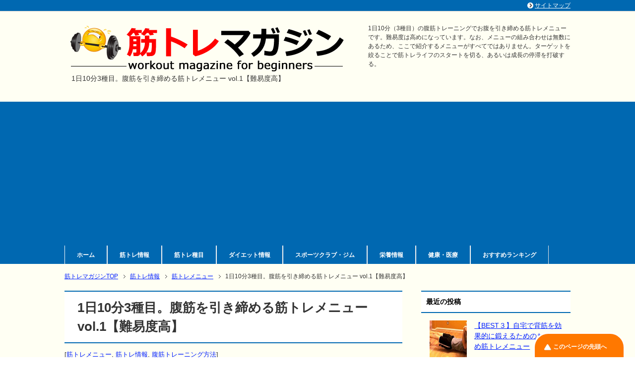

--- FILE ---
content_type: text/html; charset=UTF-8
request_url: https://www.kintore-magazine.net/workout-info/1day10min-abdominal-menu/
body_size: 18646
content:
<!DOCTYPE html PUBLIC "-//W3C//DTD XHTML 1.0 Transitional//EN" "http://www.w3.org/TR/xhtml1/DTD/xhtml1-transitional.dtd">
<html xmlns="http://www.w3.org/1999/xhtml" dir="ltr" xml:lang="ja" lang="ja" xmlns:fb="http://www.facebook.com/2008/fbml">
<head>
<meta http-equiv="Content-Type" content="text/html; charset=UTF-8" />
<title>1日10分3種目。腹筋を引き締める筋トレメニュー vol.1【難易度高】 | 筋トレマガジン</title>
<meta name="viewport" content="width=device-width, initial-scale=1.0" />
<meta name="keywords" content="筋トレ,筋トレメニュー,筋トレ情報,腹筋トレーニング方法,お腹をへこます,シックスパック,スタイルアップ,引き締め" />
<meta name="description" content="1日10分（3種目）の腹筋トレーニングでお腹を引き締める筋トレメニューです。難易度は高めになっています。なお、メニューの組み合わせは無数にあるため、ここで紹介するメニューがすべてではありません。ターゲットを絞ることで筋トレライフのスタートを切る、あるいは成長の停滞を打破する。" />
<meta http-equiv="Content-Style-Type" content="text/css" />
<meta http-equiv="Content-Script-Type" content="text/javascript" />
<!--[if IE]><meta http-equiv="imagetoolbar" content="no" /><![endif]-->

<link rel="stylesheet" href="https://www.kintore-magazine.net/wp-content/themes/magazine/common.css" type="text/css" media="all" />
<link rel="stylesheet" href="https://www.kintore-magazine.net/wp-content/themes/magazine/layout.css" type="text/css" media="all" />
<link rel="stylesheet" href="https://www.kintore-magazine.net/wp-content/themes/magazine/design.css" type="text/css" media="all" />
<link rel="stylesheet" href="https://www.kintore-magazine.net/wp-content/themes/magazine/mobile.css" type="text/css" media="all" />
<link rel="stylesheet" href="https://www.kintore-magazine.net/wp-content/themes/magazine/mobile_layout.css" type="text/css" media="all" />
<link rel="stylesheet" href="https://www.kintore-magazine.net/wp-content/themes/magazine/advanced.css" type="text/css" media="all" />
<link rel="stylesheet" href="https://www.kintore-magazine.net/wp-content/themes/magazine/print.css" type="text/css" media="print" />

<link rel="shortcut icon" type="image/x-icon" href="https://www.kintore-magazine.net/wp-content/themes/magazine/favicon.ico" />
<link rel="apple-touch-icon" href="https://www.kintore-magazine.net/wp-content/themes/magazine/images/home-icon.png" />
<link rel="alternate" type="application/atom+xml" title="筋トレマガジン Atom Feed" href="https://www.kintore-magazine.net/feed/atom/" />
<link rel='dns-prefetch' href='//s.w.org' />
<link rel="alternate" type="application/rss+xml" title="筋トレマガジン &raquo; フィード" href="https://www.kintore-magazine.net/feed/" />
<link rel="alternate" type="application/rss+xml" title="筋トレマガジン &raquo; コメントフィード" href="https://www.kintore-magazine.net/comments/feed/" />
		<script type="text/javascript">
			window._wpemojiSettings = {"baseUrl":"https:\/\/s.w.org\/images\/core\/emoji\/11\/72x72\/","ext":".png","svgUrl":"https:\/\/s.w.org\/images\/core\/emoji\/11\/svg\/","svgExt":".svg","source":{"concatemoji":"https:\/\/www.kintore-magazine.net\/wp-includes\/js\/wp-emoji-release.min.js?ver=4.9.9"}};
			!function(a,b,c){function d(a,b){var c=String.fromCharCode;l.clearRect(0,0,k.width,k.height),l.fillText(c.apply(this,a),0,0);var d=k.toDataURL();l.clearRect(0,0,k.width,k.height),l.fillText(c.apply(this,b),0,0);var e=k.toDataURL();return d===e}function e(a){var b;if(!l||!l.fillText)return!1;switch(l.textBaseline="top",l.font="600 32px Arial",a){case"flag":return!(b=d([55356,56826,55356,56819],[55356,56826,8203,55356,56819]))&&(b=d([55356,57332,56128,56423,56128,56418,56128,56421,56128,56430,56128,56423,56128,56447],[55356,57332,8203,56128,56423,8203,56128,56418,8203,56128,56421,8203,56128,56430,8203,56128,56423,8203,56128,56447]),!b);case"emoji":return b=d([55358,56760,9792,65039],[55358,56760,8203,9792,65039]),!b}return!1}function f(a){var c=b.createElement("script");c.src=a,c.defer=c.type="text/javascript",b.getElementsByTagName("head")[0].appendChild(c)}var g,h,i,j,k=b.createElement("canvas"),l=k.getContext&&k.getContext("2d");for(j=Array("flag","emoji"),c.supports={everything:!0,everythingExceptFlag:!0},i=0;i<j.length;i++)c.supports[j[i]]=e(j[i]),c.supports.everything=c.supports.everything&&c.supports[j[i]],"flag"!==j[i]&&(c.supports.everythingExceptFlag=c.supports.everythingExceptFlag&&c.supports[j[i]]);c.supports.everythingExceptFlag=c.supports.everythingExceptFlag&&!c.supports.flag,c.DOMReady=!1,c.readyCallback=function(){c.DOMReady=!0},c.supports.everything||(h=function(){c.readyCallback()},b.addEventListener?(b.addEventListener("DOMContentLoaded",h,!1),a.addEventListener("load",h,!1)):(a.attachEvent("onload",h),b.attachEvent("onreadystatechange",function(){"complete"===b.readyState&&c.readyCallback()})),g=c.source||{},g.concatemoji?f(g.concatemoji):g.wpemoji&&g.twemoji&&(f(g.twemoji),f(g.wpemoji)))}(window,document,window._wpemojiSettings);
		</script>
		<style type="text/css">
img.wp-smiley,
img.emoji {
	display: inline !important;
	border: none !important;
	box-shadow: none !important;
	height: 1em !important;
	width: 1em !important;
	margin: 0 .07em !important;
	vertical-align: -0.1em !important;
	background: none !important;
	padding: 0 !important;
}
</style>
<link rel='stylesheet' id='newpost-catch-css'  href='https://www.kintore-magazine.net/wp-content/plugins/newpost-catch/style.css?ver=1.2.8' type='text/css' media='all' />
<link rel='stylesheet' id='toc-screen-css'  href='https://www.kintore-magazine.net/wp-content/plugins/table-of-contents-plus/screen.min.css?ver=1509' type='text/css' media='all' />
<link rel='stylesheet' id='wordpress-popular-posts-css-css'  href='https://www.kintore-magazine.net/wp-content/plugins/wordpress-popular-posts/public/css/wpp.css?ver=4.0.12' type='text/css' media='all' />
<script type='text/javascript' src='https://www.kintore-magazine.net/wp-includes/js/jquery/jquery.js?ver=1.12.4'></script>
<script type='text/javascript' src='https://www.kintore-magazine.net/wp-includes/js/jquery/jquery-migrate.min.js?ver=1.4.1'></script>
<script type='text/javascript'>
/* <![CDATA[ */
var wpp_params = {"sampling_active":"","sampling_rate":"100","ajax_url":"https:\/\/www.kintore-magazine.net\/wp-admin\/admin-ajax.php","action":"update_views_ajax","ID":"942","token":"c9d7eb5f25"};
/* ]]> */
</script>
<script type='text/javascript' src='https://www.kintore-magazine.net/wp-content/plugins/wordpress-popular-posts/public/js/wpp.js?ver=4.0.12'></script>
<link rel='https://api.w.org/' href='https://www.kintore-magazine.net/wp-json/' />
<link rel="EditURI" type="application/rsd+xml" title="RSD" href="https://www.kintore-magazine.net/xmlrpc.php?rsd" />
<link rel="wlwmanifest" type="application/wlwmanifest+xml" href="https://www.kintore-magazine.net/wp-includes/wlwmanifest.xml" /> 
<link rel='prev' title='プロテインとは？筋トレと組み合わせて最高の筋肉づくりを目指そう！' href='https://www.kintore-magazine.net/nutrition/protein/what-protein/' />
<link rel='next' title='プロテインが必要な理由。筋肉の発達を促し、減少を阻止！筋トレしていない人も飲んだがいいの？' href='https://www.kintore-magazine.net/nutrition/protein/protein-necessity/' />
<meta name="generator" content="WordPress 4.9.9" />
<link rel="canonical" href="https://www.kintore-magazine.net/workout-info/1day10min-abdominal-menu/" />
<link rel='shortlink' href='https://www.kintore-magazine.net/?p=942' />
<link rel="alternate" type="application/json+oembed" href="https://www.kintore-magazine.net/wp-json/oembed/1.0/embed?url=https%3A%2F%2Fwww.kintore-magazine.net%2Fworkout-info%2F1day10min-abdominal-menu%2F" />
<link rel="alternate" type="text/xml+oembed" href="https://www.kintore-magazine.net/wp-json/oembed/1.0/embed?url=https%3A%2F%2Fwww.kintore-magazine.net%2Fworkout-info%2F1day10min-abdominal-menu%2F&#038;format=xml" />
<script type="text/javascript">
	window._wp_rp_static_base_url = 'https://wprp.zemanta.com/static/';
	window._wp_rp_wp_ajax_url = "https://www.kintore-magazine.net/wp-admin/admin-ajax.php";
	window._wp_rp_plugin_version = '3.6';
	window._wp_rp_post_id = '942';
	window._wp_rp_num_rel_posts = '12';
	window._wp_rp_thumbnails = true;
	window._wp_rp_post_title = '1%E6%97%A510%E5%88%863%E7%A8%AE%E7%9B%AE%E3%80%82%E8%85%B9%E7%AD%8B%E3%82%92%E5%BC%95%E3%81%8D%E7%B7%A0%E3%82%81%E3%82%8B%E7%AD%8B%E3%83%88%E3%83%AC%E3%83%A1%E3%83%8B%E3%83%A5%E3%83%BC+vol.1%E3%80%90%E9%9B%A3%E6%98%93%E5%BA%A6%E9%AB%98%E3%80%91';
	window._wp_rp_post_tags = ['%E3%82%B9%E3%82%BF%E3%82%A4%E3%83%AB%E3%82%A2%E3%83%83%E3%83%97', '%E3%82%B7%E3%83%83%E3%82%AF%E3%82%B9%E3%83%91%E3%83%83%E3%82%AF', '%E5%BC%95%E3%81%8D%E7%B7%A0%E3%82%81', '%E3%81%8A%E8%85%B9%E3%82%92%E3%81%B8%E3%81%93%E3%81%BE%E3%81%99', '%E7%AD%8B%E3%83%88%E3%83%AC%E3%83%A1%E3%83%8B%E3%83%A5%E3%83%BC', '%E8%85%B9%E7%AD%8B%E3%83%88%E3%83%AC%E3%83%BC%E3%83%8B%E3%83%B3%E3%82%B0%E6%96%B9%E6%B3%95', '%E7%AD%8B%E3%83%88%E3%83%AC%E6%83%85%E5%A0%B1', 'alt', 'a'];
	window._wp_rp_promoted_content = true;
</script>
<script type="text/javascript" src="https://wprp.zemanta.com/static/js/loader.js?version=3.6" async></script>
<link rel="stylesheet" href="https://www.kintore-magazine.net/wp-content/plugins/wordpress-23-related-posts-plugin/static/themes/vertical-m.css?version=3.6" />
</head>

<body class="post-template-default single single-post postid-942 single-format-standard col2">

<script>
  (function(i,s,o,g,r,a,m){i['GoogleAnalyticsObject']=r;i[r]=i[r]||function(){
  (i[r].q=i[r].q||[]).push(arguments)},i[r].l=1*new Date();a=s.createElement(o),
  m=s.getElementsByTagName(o)[0];a.async=1;a.src=g;m.parentNode.insertBefore(a,m)
  })(window,document,'script','//www.google-analytics.com/analytics.js','ga');

  ga('create', 'UA-75364328-1', 'auto');
  ga('send', 'pageview');

</script>

<div id="fb-root"></div>
<div id="container">


<!--▼ヘッダー-->
<div id="header">
<div id="header-in">

<div id="header-title">
<p class="header-logo"><a href="https://www.kintore-magazine.net"><img src="https://www.kintore-magazine.net/wp-content/themes/magazine/images/logo.png" alt="1日10分3種目。腹筋を引き締める筋トレメニュー vol.1【難易度高】 | 筋トレマガジン" /></a></p>


<h1>1日10分3種目。腹筋を引き締める筋トレメニュー vol.1【難易度高】</h1>
</div>

<div id="header-text">
<p>1日10分（3種目）の腹筋トレーニングでお腹を引き締める筋トレメニューです。難易度は高めになっています。なお、メニューの組み合わせは無数にあるため、ここで紹介するメニューがすべてではありません。ターゲットを絞ることで筋トレライフのスタートを切る、あるいは成長の停滞を打破する。</p>
</div>

</div>
</div>
<!--▲ヘッダー-->


<!--▼グローバルナビ-->
<div id="global-nav">
<dl id="global-nav-in">
<dt class="btn-gnav">メニュー</dt>
<dd class="menu-wrap">
<ul id="menu" class="menu">
<li id="menu-item-4" class="first menu-item menu-item-type-custom menu-item-object-custom menu-item-home current-post-parent menu-item-4"><a href="https://www.kintore-magazine.net/">ホーム</a></li>
<li id="menu-item-14" class="menu-item menu-item-type-taxonomy menu-item-object-category current-post-ancestor current-menu-parent current-post-parent menu-item-has-children menu-item-14"><a href="https://www.kintore-magazine.net/category/workout-info/">筋トレ情報</a><ul class="sub-menu">	<li id="menu-item-429" class="menu-item menu-item-type-taxonomy menu-item-object-category menu-item-429"><a href="https://www.kintore-magazine.net/category/workout-info/workout-knowledge/">筋トレ知識・理論</a></li>
<li id="menu-item-436" class="menu-item menu-item-type-taxonomy menu-item-object-category menu-item-436"><a href="https://www.kintore-magazine.net/category/workout-info/technique/">トレーニングテクニック</a></li>
<li id="menu-item-862" class="menu-item menu-item-type-taxonomy menu-item-object-category current-post-ancestor current-menu-parent current-post-parent menu-item-862"><a href="https://www.kintore-magazine.net/category/workout-info/workout-menu/">筋トレメニュー</a></li>
</ul></li>
<li id="menu-item-430" class="menu-item menu-item-type-taxonomy menu-item-object-category current-post-ancestor menu-item-has-children menu-item-430"><a href="https://www.kintore-magazine.net/category/workout-events/">筋トレ種目</a><ul class="sub-menu">	<li id="menu-item-556" class="menu-item menu-item-type-taxonomy menu-item-object-category current-post-ancestor current-menu-parent current-post-parent menu-item-556"><a href="https://www.kintore-magazine.net/category/workout-events/anabdominal/">腹筋トレーニング方法</a></li>
<li id="menu-item-432" class="menu-item menu-item-type-taxonomy menu-item-object-category menu-item-432"><a href="https://www.kintore-magazine.net/category/workout-events/core/">体幹トレーニング方法</a></li>
<li id="menu-item-433" class="menu-item menu-item-type-taxonomy menu-item-object-category menu-item-433"><a href="https://www.kintore-magazine.net/category/workout-events/chest/">胸トレーニング方法</a></li>
<li id="menu-item-960" class="menu-item menu-item-type-taxonomy menu-item-object-category menu-item-960"><a href="https://www.kintore-magazine.net/category/workout-events/lower/">下半身トレーニング方法</a></li>
<li id="menu-item-984" class="menu-item menu-item-type-taxonomy menu-item-object-category menu-item-984"><a href="https://www.kintore-magazine.net/category/workout-events/arm/">腕トレーニング方法</a></li>
<li id="menu-item-1071" class="menu-item menu-item-type-taxonomy menu-item-object-category menu-item-1071"><a href="https://www.kintore-magazine.net/category/workout-events/back/">背筋トレーニング方法</a></li>
<li id="menu-item-1145" class="menu-item menu-item-type-taxonomy menu-item-object-category menu-item-1145"><a href="https://www.kintore-magazine.net/category/workout-events/shoulder/">肩トレーニング方法</a></li>
</ul></li>
<li id="menu-item-69" class="menu-item menu-item-type-taxonomy menu-item-object-category menu-item-69"><a href="https://www.kintore-magazine.net/category/workout-diet/">ダイエット情報</a></li>
<li id="menu-item-435" class="menu-item menu-item-type-taxonomy menu-item-object-category menu-item-435"><a href="https://www.kintore-magazine.net/category/sportsclub-gym/">スポーツクラブ・ジム</a></li>
<li id="menu-item-808" class="menu-item menu-item-type-taxonomy menu-item-object-category menu-item-has-children menu-item-808"><a href="https://www.kintore-magazine.net/category/nutrition/">栄養情報</a><ul class="sub-menu">	<li id="menu-item-809" class="menu-item menu-item-type-taxonomy menu-item-object-category menu-item-809"><a href="https://www.kintore-magazine.net/category/nutrition/protein/">プロテイン</a></li>
<li id="menu-item-1009" class="menu-item menu-item-type-taxonomy menu-item-object-category menu-item-1009"><a href="https://www.kintore-magazine.net/category/nutrition/meal/">食事</a></li>
</ul></li>
<li id="menu-item-438" class="menu-item menu-item-type-taxonomy menu-item-object-category menu-item-438"><a href="https://www.kintore-magazine.net/category/health-medical/">健康・医療</a></li>
<li id="menu-item-1338" class="menu-item menu-item-type-taxonomy menu-item-object-category menu-item-1338"><a href="https://www.kintore-magazine.net/category/osusume-ranking/">おすすめランキング</a></li>
</ul>
</dd>
</dl>
</div>
<!--▲グローバルナビ-->






<!--main-->
<div id="main">
<!--main-in-->
<div id="main-in">

<!--▼パン屑ナビ-->
<div id="breadcrumbs">
<ol>
<li class="first" itemscope="itemscope" itemtype="http://data-vocabulary.org/Breadcrumb"><a href="https://www.kintore-magazine.net" itemprop="url"><span itemprop="title">筋トレマガジンTOP</span></a></li>
<li itemscope="itemscope" itemtype="http://data-vocabulary.org/Breadcrumb"><a href="https://www.kintore-magazine.net/category/workout-info/" rel="category" itemprop="url"><span itemprop="title">筋トレ情報</span></a></li>
<li itemscope="itemscope" itemtype="http://data-vocabulary.org/Breadcrumb"><a href="https://www.kintore-magazine.net/category/workout-info/workout-menu/" title="筋トレメニュー の全投稿を表示" rel="category tag" itemprop="url"><span itemprop="title">筋トレメニュー</span></a></li>
<li><span>1日10分3種目。腹筋を引き締める筋トレメニュー vol.1【難易度高】</span></li>
</ol>
</div>
<!--▲パン屑ナビ-->







<!--▽メイン＆サブ-->
<div id="main-and-sub">




<!--▽メインコンテンツ-->
<div id="main-contents">



<div class="post">
<h2 class="post-title">1日10分3種目。腹筋を引き締める筋トレメニュー vol.1【難易度高】</h2>
<p class="post-meta">[<span class="post-cat"><a href="https://www.kintore-magazine.net/category/workout-info/workout-menu/" rel="category tag">筋トレメニュー</a>, <a href="https://www.kintore-magazine.net/category/workout-info/" rel="category tag">筋トレ情報</a>, <a href="https://www.kintore-magazine.net/category/workout-events/anabdominal/" rel="category tag">腹筋トレーニング方法</a></span>]</p>

<div class="share">
    <ul>
<!--Facebookボタン-->
<li class="facebook"><a href="http://www.facebook.com/sharer.php?src=bm&u=https%3A%2F%2Fwww.kintore-magazine.net%2Fworkout-info%2F1day10min-abdominal-menu%2F&t=1%E6%97%A510%E5%88%863%E7%A8%AE%E7%9B%AE%E3%80%82%E8%85%B9%E7%AD%8B%E3%82%92%E5%BC%95%E3%81%8D%E7%B7%A0%E3%82%81%E3%82%8B%E7%AD%8B%E3%83%88%E3%83%AC%E3%83%A1%E3%83%8B%E3%83%A5%E3%83%BC+vol.1%E3%80%90%E9%9B%A3%E6%98%93%E5%BA%A6%E9%AB%98%E3%80%91｜筋トレマガジン"  onclick="javascript:window.open(this.href, '', 'menubar=no,toolbar=no,resizable=yes,scrollbars=yes,height=300,width=600');return false;">
        <span class="icon-facebook"></span> facebook </a>
</li>
<!--ツイートボタン-->
<li class="tweet"><a href="http://twitter.com/intent/tweet?url=https%3A%2F%2Fwww.kintore-magazine.net%2Fworkout-info%2F1day10min-abdominal-menu%2F&text=1%E6%97%A510%E5%88%863%E7%A8%AE%E7%9B%AE%E3%80%82%E8%85%B9%E7%AD%8B%E3%82%92%E5%BC%95%E3%81%8D%E7%B7%A0%E3%82%81%E3%82%8B%E7%AD%8B%E3%83%88%E3%83%AC%E3%83%A1%E3%83%8B%E3%83%A5%E3%83%BC+vol.1%E3%80%90%E9%9B%A3%E6%98%93%E5%BA%A6%E9%AB%98%E3%80%91｜筋トレマガジン&tw_p=tweetbutton" onclick="javascript:window.open(this.href, '', 'menubar=no,toolbar=no,resizable=yes,scrollbars=yes,height=300,width=600');return false;">
        <span class="icon-twitter"></span> tweet </a>
</li>
<!--Google+ボタン-->
<li class="googleplus"><a href="https://plus.google.com/share?url=https%3A%2F%2Fwww.kintore-magazine.net%2Fworkout-info%2F1day10min-abdominal-menu%2F" onclick="javascript:window.open(this.href, '', 'menubar=no,toolbar=no,resizable=yes,scrollbars=yes,height=600,width=500');return false;">
        <span class="icon-google-plus"></span> Google+ </a>
</li>
<!--はてなボタン--> 
<li class="hatena"><a href="http://b.hatena.ne.jp/add?mode=confirm&url=https%3A%2F%2Fwww.kintore-magazine.net%2Fworkout-info%2F1day10min-abdominal-menu%2F"  onclick="javascript:window.open(this.href, '', 'menubar=no,toolbar=no,resizable=yes,scrollbars=yes,height=400,width=510');return false;"><span class="icon-hatebu"></span> はてブ </a>
</li>
<!--LINEボタン-->
<li class="line">
<a href="http://line.me/R/msg/text/?1%E6%97%A510%E5%88%863%E7%A8%AE%E7%9B%AE%E3%80%82%E8%85%B9%E7%AD%8B%E3%82%92%E5%BC%95%E3%81%8D%E7%B7%A0%E3%82%81%E3%82%8B%E7%AD%8B%E3%83%88%E3%83%AC%E3%83%A1%E3%83%8B%E3%83%A5%E3%83%BC+vol.1%E3%80%90%E9%9B%A3%E6%98%93%E5%BA%A6%E9%AB%98%E3%80%91｜筋トレマガジン%0Ahttps%3A%2F%2Fwww.kintore-magazine.net%2Fworkout-info%2F1day10min-abdominal-menu%2F"><span class="icon-line"></span> LINE</a>
</li>
<!--ポケットボタン-->
<li class="pocket">
<a href="http://getpocket.com/edit?url=https%3A%2F%2Fwww.kintore-magazine.net%2Fworkout-info%2F1day10min-abdominal-menu%2F&title=1%E6%97%A510%E5%88%863%E7%A8%AE%E7%9B%AE%E3%80%82%E8%85%B9%E7%AD%8B%E3%82%92%E5%BC%95%E3%81%8D%E7%B7%A0%E3%82%81%E3%82%8B%E7%AD%8B%E3%83%88%E3%83%AC%E3%83%A1%E3%83%8B%E3%83%A5%E3%83%BC+vol.1%E3%80%90%E9%9B%A3%E6%98%93%E5%BA%A6%E9%AB%98%E3%80%91｜筋トレマガジン"><span class="icon-pocket"></span> Pocket </a></li>
</ul>
</div>
<div class="contents clearfix">

	<div class="article">
	<!--本文-->
	<p><img src="https://www.kintore-magazine.net/wp-content/uploads/2016/12/019.jpg" alt="腹筋を引き締める筋トレメニュー vol.1" width="661" height="320" class="aligncenter size-full wp-image-953" srcset="https://www.kintore-magazine.net/wp-content/uploads/2016/12/019.jpg 661w, https://www.kintore-magazine.net/wp-content/uploads/2016/12/019-300x145.jpg 300w" sizes="(max-width: 661px) 100vw, 661px" /></p>
<p>1日10分（3種目）の腹筋トレーニングでお腹を引き締める<a href="https://www.kintore-magazine.net/category/workout-info/workout-menu/">筋トレメニュー</a>です。難易度は高めになっています。</p>
<div class="ad01">
<script async src="//pagead2.googlesyndication.com/pagead/js/adsbygoogle.js"></script>
<!-- maga-in -->
<ins class="adsbygoogle"
     style="display:inline-block;width:336px;height:280px"
     data-ad-client="ca-pub-1551472826813327"
     data-ad-slot="3331909397"></ins>
<script>
(adsbygoogle = window.adsbygoogle || []).push({});
</script>
</div>

<p>なお、メニューの組み合わせは無数にあるため、ここで紹介するメニューがすべてではありません。ターゲットを絞ることで筋トレライフのスタートを切る、あるいは成長の停滞を打破する。このような状況にある人が目標へ着実に近づくための道しるべとして活用いただければと思います。</p>
<p>腹筋を短期間（3ヶ月想定）で引き締めたい人、スタイルアップしたい人は、ぜひこれから紹介する３種目を実践してみてください。継続することで、これまでにない腹筋を手に入れることができるでしょう。</p>
<div id="toc_container" class="toc_light_blue no_bullets"><p class="toc_title">目次</p><ul class="toc_list"><li><a href="#_vol1"><span class="toc_number toc_depth_1">1</span> 腹筋を引き締める筋トレメニュー vol.1</a><ul><li><a href="#i"><span class="toc_number toc_depth_2">1.1</span> 超高負荷トレーニング「ドラゴンフラッグ」</a></li><li><a href="#i-2"><span class="toc_number toc_depth_2">1.2</span> 腹斜筋を鍛えてサイドから、腹横筋を鍛えて全面から腹部をサポート</a></li><li><a href="#V"><span class="toc_number toc_depth_2">1.3</span> 腹筋トレーニングの中でも強度が高いVシット。効果的に腹筋を鍛えよう！</a></li></ul></li><li><a href="#i-3"><span class="toc_number toc_depth_1">2</span> スタイルアップを目指して</a></li></ul></div>
<h3><span id="_vol1">腹筋を引き締める筋トレメニュー vol.1</span></h3>
<div class="f80">
<table style="width:100%;">
<tr>
<td colspan="4" class="cfff backred">腹筋を引き締める筋トレメニュー vol.1</td>
</tr>
<tr>
<td class="backblack">種目</td>
<td class="backblack">目標回数</td>
<td class="backblack">セット数</td>
<td class="backblack">セット間休憩</td>
</tr>
<tr>
<td class="d6e3bc"><strong><a href="#1">ドラゴンフラッグ</a></strong></td>
<td>5～10回</td>
<td>1～3セット</td>
<td>90秒</td>
</tr>
<tr>
<tr>
<td class="d6e3bc"><strong><a href="#2">サイドプランク</a></strong></td>
<td>10回<br />（左右各）</td>
<td>1～3セット</td>
<td>60秒</td>
</tr>
<tr>
<td class="d6e3bc"><strong><a href="#3">Vシット<br />（V字腹筋）</a></strong></td>
<td>60秒</td>
<td>1～3セット</td>
<td>60秒</td>
</tr>
<tr>
<td colspan="4" class="tleft">
・<span class="red">３種目を１日おきにトレーニング</span><br />
・目標回数とセット数の下限と上限は体力合わせて各自設定<br />
・体力が付いてきたら、3種目行った次の日にV字腹筋を行う。これにより、V字腹筋は毎日行うことになる<br />
・V字腹筋は60秒間動作を継続する。連続でできなければ、休みながらでも60秒間動作を継続する<br />
・種目間休憩は2分
</td>
</tr>
</table>
</div>
<h4 id="1"><span id="i">超高負荷トレーニング「ドラゴンフラッグ」</span></h4>
<p>まずは「<span class="red">ドラゴンフラッグ</span>」</p>
<p>日頃味わえない負荷を筋肉に与え、腹筋群を強烈に刺激できるオススメ種目の一つです。</p>
<p><iframe width="100%" height="315" src="https://www.youtube.com/embed/E6a4cdaF5s8?controls=1&amp;showinfo=0" frameborder="0" allowfullscreen></iframe></p>
<p><div class="ad01">
<script async src="//pagead2.googlesyndication.com/pagead/js/adsbygoogle.js"></script>
<!-- maga-in -->
<ins class="adsbygoogle"
     style="display:inline-block;width:336px;height:280px"
     data-ad-client="ca-pub-1551472826813327"
     data-ad-slot="3331909397"></ins>
<script>
(adsbygoogle = window.adsbygoogle || []).push({});
</script>
</div>
<amp-ad
layout="responsive"
width=300
height=250
type="adsense"
data-ad-client="ca-pub-1551472826813327"
data-ad-slot="9811312316">
</amp-ad></p>
<p>この種目は腹筋のトレーニングの中では技術、強度ともに最難関と言われるほどの伝統的トレーニングです。</p>
<p>非常に難しい種目であることから、ドラゴンフラッグを行っているのを見かけることはほとんどありません。だからこそ、取り入れることで差を付けられるところでもあります。</p>
<p>ドラゴンフラッグは、厳密には体幹トレーニング属します。<br />
道具を使わずに自分の体一つで強烈な負荷を腹直筋、腹斜筋、腹横筋などお腹周りを中心に与えることができます。</p>
<p>もとはブルース・リーが考案した種目とされており、自身のワークアウトに用いていたトレーニング。ブルース・リーのトレーニング風景として象徴されており、写真などでご覧になった人も多いかと思います。</p>
<p>ドラゴンフラッグをやったことが無ければ、当初は正しいフォームで行うことは非常に難しいです。しかし、続けていく内に自然とフォームが身についていきます。</p>
<p>まずは、脚を真っ直ぐに伸ばして行うのではなく、膝を曲げて負荷を低減させて行うのもよいでしょう。</p>
<p><iframe width="100%" height="315" src="https://www.youtube.com/embed/cZLNB9hVNrQ?controls=1&amp;showinfo=0" frameborder="0" allowfullscreen></iframe></p>
<p>なお、ドラゴンフラッグは非常に負荷が高いので怪我の危険性もそれに応じて高くなります。はじめの内は、<span class="red">無理をせず徐々に完成形に近づけるように</span>してみましょう。</p>
<p>ドラゴンフラッグでは、まず体幹をつかさどる筋力がアップしてきます。ただし、正しいフォームに関わる大きな要素は神経系の向上です。続けていくうちに、カチッとハマるポイントが感覚的に分かってきますが、それが神経系が向上してきた証でもあります。</p>
<p>その後、筋肥大が起こります。ただし、体幹トレーニングだけあって、肥大の度合いは大きくなく、どちらかというと強烈な引き締め感を得ることになります。その結果、腹筋の溝が強調され、際立った腹筋を形成することになります。</p>
<p>もちろん、完璧なフォームで回数をこなすことができるようになれば鍛え上げられた腹筋の象徴であるシックスパックも実現できるでしょう。ただ、目を奪われるようなバキバキのシックスパックを目指す場合は、筋トレだけでなく、有酸素運動を取り入れたりと総合的な視点も必要になります。<br />
⇒ <a href=” https://www.kintore-magazine.net/workout-info/workout-knowledge/sixpack/”>腹筋をバキバキに割るための３つの戦略！</a></p>
<p>まずは、1回1回を正しいフォームでできるようになることを目指し、正しいフォームが身に付いたら<strong>5～10回×1～3セット</strong>の範囲でトレーニングを進めていきましょう。</p>
<h4 id="2"><span id="i-2">腹斜筋を鍛えてサイドから、腹横筋を鍛えて全面から腹部をサポート</span></h4>
<p>腹直筋の左右に位置する筋群に腹斜筋があります。</p>
<p>この腹斜筋を鍛えることで腹筋のサイドを中心に磨きをかけることができます。また、サイドが引き締まることで腹部の真ん中を走る腹直筋を際立たせることができます。</p>
<p>腹斜筋を鍛えるトレーニングとして行うのが「<span class="red">サイドプランク</span>」です。</p>
<p>まずはやり方について動画をご覧ください。</p>
<p><iframe width="100%" height="315" src="https://www.youtube.com/embed/-T_wgv0DPa4?controls=1&amp;showinfo=0" frameborder="0" allowfullscreen></iframe></p>
<p>このように体勢を保持することでわき腹を引き締めるトレーニングがサイドプランクです。</p>
<p>サイドプランクは、わき腹を締めるのに役立ち、くびれを作るのに効果が期待できます。</p>
<p>言わば、天然のコルセット。自らの肉体によって腹部のスタイルを作ることができる優れたトレーニングです。正しいフォームをマスターしてお腹の前面だけでなく<span class="red">立体的にスタイルアップ</span>を図っていきましょう。</p>
<p>また、ドラゴンフラッグもそうですが、サイドプランクは体幹を固定する刺激が入るため、お腹の深層になる腹横筋も強化することができます。腹斜筋はサイドのみであるところを、腹横筋はお腹周りを前面から強力にサポートします。腹斜筋よりもコルセットとしての役目は大きく、引き締め効果により腹部のスタイルを格段に向上することができます。腹横筋はインナーマッスルなので鍛えている感は感じにくいですが、続けることでお腹を内側に引き込む力が養われていきます。正しいフォームを身に付け、継続的に取り組んで下さい。</p>
<p>サイドプランクもドラゴンフラッグ同様に体幹トレーニングに属するトレーニングの一つなので、顕著に筋肥大していくものではありません。しかし、引き締め効果は高くなっていますので、ウエスト周りにあまり筋肉をつけずにスタイルアップを図っていく場合は、ぜひとも取り入れておきたい種目になります。</p>
<p>動画で紹介しているサイドプランクは、片脚（下の脚）を引き上げて動作することで、通常の方法よりも強度が高くなっています。</p>
<p>この方法が難しい場合は、両脚を真っ直ぐに伸ばした形で行うノーマルなサイドプランクから始めてみましょう。</p>
<p>ノーマルの場合は、体を一直線に保持した状態を保つ形になりますので、回数ではなく時間でカウントします。60秒間保持することを目指します。</p>
<p>途中で姿勢が崩れたり、継続できなくなったら休み休みで大丈夫です。ただし、休み過ぎないよう注意し（長くても5秒まで）、少し休んだらすぐにサイドプランクの姿勢を取り60秒のあいだ断続的に動作を繰り返すようにしましょう。</p>
<p>体力がついてきたら、徐々に保持する時間は伸びていきますので、あきらめずに続けていきましょう。</p>
<p>動画で紹介している強度を高めた方法については、上げ下ろし動作が伴いますので、<strong>左右各5～10回×1～3セット</strong>の範囲で体力に応じて取り組んでみましょう。</p>
<p>ポイントとしては、<span class="red">下の脚を浮かしたら3～5秒静止</span>することです。そうすることで、腹斜筋に断続的に刺激が入ります。その後、腰を落とし、所定の回数繰り返します。</p>
<p>ちなみに脚を引き上げるのは、あえて体勢を不安定な状態にするためです。それにより、バランスを取ろうとする力が働き、握りつぶすような刺激がわき腹に入ることになります。</p>
<p>脚を引き上げる興はそれだけではなく、上げている間は太ももの内側にも刺激が入ります。それにより、太もも内側の引き締めにも効果を発揮します。</p>
<h4 id="3"><span id="V">腹筋トレーニングの中でも強度が高いVシット。効果的に腹筋を鍛えよう！</span></h4>
<p>腹筋のシルエットをかたち作る「<span class="red">Vシット（V字腹筋）</span>」。お腹の中心を走る腹筋全体が刺激され、筋肥大効果を得ることができます。</p>
<p><iframe width="100%" height="315" src="https://www.youtube.com/embed/uSOPqUrGjGw?controls=1&amp;showinfo=0" frameborder="0" allowfullscreen></iframe></p>
<p>ポイントは腰椎の下端（お尻の上部）を軸にして、お腹を丸め込むようにして上半身を上げ、同時に脚を高く上げることです。勢いで上げるようなことはせず、<span class="red">腹筋を押しつぶすイメージで動作</span>するようにしてみましょう。</p>
<p>また、お尻の中心～お尻の下の方を軸にしないように注意して下さい。そうしてしまうとお腹が丸まりにくくなり効果が低減してしまいます。</p>
<p>ここでのトレーニングは、これまでに紹介した２種目の体幹トレーニングとは違い、腹直筋に筋肉を付けて彫を深くすることを目的としています。</p>
<p>そのため、腹部を丸め込むことで（腰椎の屈曲）、腹直筋の筋繊維を収縮させ、筋肥大を促す方法を取っています。</p>
<p>Vシットは、腹直筋上部と下部を同時に刺激することができる種目で、クランチとレッグレイズを同時に行っている複合トレーニングであると言えます。よって、時間短縮にもなり、効率的にトレーニングすることができます。体力も使うため、代謝アップにも貢献します。</p>
<p>ただ、複合トレーニングであるがゆえに難易度が高いのは否めず、はじめの内はVの字を作ることが困難かもしれません。</p>
<p>そのため、上半身だけの動作、下半身（脚）だけの動作に分けて、個別に実施することから始めてみるのもよいでしょう。</p>
<p>つまり、クランチとレッグレイズを個別に行い、体力がついてきたらVシットに移行する形を取ります。もちろん、ある程度体力がある人やトレーニング経験者など、はじめからVシットができるようであれば、分割せずに行ってみましょう。</p>
<p>体力的に問題なければ、クランチとレッグレイズを休憩を挟まずに行う<a href="https://www.kintore-magazine.net/workout-info/technique/compoundset/">コンパウンドセット</a>で実践するのもおすすめです。脂肪燃焼効率も高まり、中長期的には個別で行うのと比べて違った反応を得られるでしょう。</p>
<p>動画では回数で指定していますが、本メニューでは<strong>60秒間を目標</strong>に時間で反復します。</p>
<p>60秒間動作を継続できなければ、休み休み行ってOKです。ただし、休んだらできるだけ早く動作を開始（休憩3～5秒）するようにしましょう。</p>
<p>体力が向上してくれば、いずれは60秒間続けて行うことができるようになるので、あきらめずにトレーニングを続けて下さい。</p>
<h3><span id="i-3">スタイルアップを目指して</span></h3>
<p>本メニューは「腹筋を引き締めるためのメニュー」ではありますが、腹筋群以外も複合的にいろいろな筋群が動員される種目を取り入れています。</p>
<p>そのため、総合的なスタイルアップにも有効となりますので、手を抜かずに取り組んでもらえればと思います。きっと良い効果が表れてくることでしょう。</p>
<p>効果を出す最も確実な方法は、続けることです。</p>
<p>あきらめなければ必ず効果が出るので、出来ることから始め、徐々にレベルアップを図っていきましょう。</p>
<p><div class="ad01">
<script async src="//pagead2.googlesyndication.com/pagead/js/adsbygoogle.js"></script>
<!-- maga-in -->
<ins class="adsbygoogle"
     style="display:inline-block;width:336px;height:280px"
     data-ad-client="ca-pub-1551472826813327"
     data-ad-slot="3331909397"></ins>
<script>
(adsbygoogle = window.adsbygoogle || []).push({});
</script>
</div>
<amp-ad
layout="responsive"
width=300
height=250
type="adsense"
data-ad-client="ca-pub-1551472826813327"
data-ad-slot="9811312316">
</amp-ad></p>






<div class="related_post_title_n">こちらの記事もおすすめです</div>


<script async src="//pagead2.googlesyndication.com/pagead/js/adsbygoogle.js"></script>
<ins class="adsbygoogle"
     style="display:block"
     data-ad-format="autorelaxed"
     data-ad-client="ca-pub-1551472826813327"
     data-ad-slot="1953027611"></ins>
<script>
     (adsbygoogle = window.adsbygoogle || []).push({});
</script>





<div class="wp_rp_wrap  wp_rp_vertical_m" id="wp_rp_first"><div class="wp_rp_content"><div class="related_post_title_n">この記事を見た人はこんな記事も見ています</div><ul class="related_post wp_rp"><li data-position="0" data-poid="in-1844" data-post-type="none" ><a href="https://www.kintore-magazine.net/workout-events/anabdominal/ad-roller-stepup-training/" class="wp_rp_thumbnail"><img src="https://www.kintore-magazine.net/wp-content/uploads/2017/11/071-150x150.jpg" alt="腹筋ローラーを実現するための段階的トレーニング法。5つの方法で強く引き締まった体幹を手に入れよう！" width="150" height="150" /></a><a href="https://www.kintore-magazine.net/workout-events/anabdominal/ad-roller-stepup-training/" class="wp_rp_title">腹筋ローラーを実現するための段階的トレーニング法。5つの方法で強く引き締まった体幹を手に入れよう！</a></li><li data-position="1" data-poid="in-1134" data-post-type="none" ><a href="https://www.kintore-magazine.net/workout-info/workout-menu/abdominal-menu-ver2/" class="wp_rp_thumbnail"><img src="https://www.kintore-magazine.net/wp-content/uploads/2017/02/037-150x150.jpg" alt="腹筋を引き締めるための筋トレメニュー。やれば効果が分かる！定番トレーニングの威力を体験してみよう" width="150" height="150" /></a><a href="https://www.kintore-magazine.net/workout-info/workout-menu/abdominal-menu-ver2/" class="wp_rp_title">腹筋を引き締めるための筋トレメニュー。やれば効果が分かる！定番トレーニングの威力を体験してみよう</a></li><li data-position="2" data-poid="in-1642" data-post-type="none" ><a href="https://www.kintore-magazine.net/workout-events/anabdominal/plank-variations26/" class="wp_rp_thumbnail"><img src="https://www.kintore-magazine.net/wp-content/uploads/2017/11/066-23-150x150.jpg" alt="初心者から上級者までおすすめ！26種類のプランク体幹メニュー。種類豊富なバリエーションで効果アップ" width="150" height="150" /></a><a href="https://www.kintore-magazine.net/workout-events/anabdominal/plank-variations26/" class="wp_rp_title">初心者から上級者までおすすめ！26種類のプランク体幹メニュー。種類豊富なバリエーションで効果アップ</a></li><li data-position="3" data-poid="in-587" data-post-type="none" ><a href="https://www.kintore-magazine.net/workout-events/anabdominal/plank/" class="wp_rp_thumbnail"><img src="https://www.kintore-magazine.net/wp-content/uploads/2016/06/012-150x150.jpg" alt="体幹トレーニング「プランク」の正しいやり方と効果的な筋トレメニュー" width="150" height="150" /></a><a href="https://www.kintore-magazine.net/workout-events/anabdominal/plank/" class="wp_rp_title">体幹トレーニング「プランク」の正しいやり方と効果的な筋トレメニュー</a></li><li data-position="4" data-poid="in-2025" data-post-type="none" ><a href="https://www.kintore-magazine.net/workout-events/anabdominal/5step-taikan-worlout/" class="wp_rp_thumbnail"><img src="https://www.kintore-magazine.net/wp-content/uploads/2018/03/082-1-1-150x150.jpg" alt="プランクで肉体改造メニュー。5種類の体幹トレーニングで強度を高めて強靭な肉体を作る！" width="150" height="150" /></a><a href="https://www.kintore-magazine.net/workout-events/anabdominal/5step-taikan-worlout/" class="wp_rp_title">プランクで肉体改造メニュー。5種類の体幹トレーニングで強度を高めて強靭な肉体を作る！</a></li><li data-position="5" data-poid="in-1359" data-post-type="none" ><a href="https://www.kintore-magazine.net/workout-info/workout-menu/lady-core-training/" class="wp_rp_thumbnail"><img src="https://www.kintore-magazine.net/wp-content/uploads/2017/11/063-1-150x150.jpg" alt="【3種目】女性におすすめの体幹トレーニングメニュー。お腹をへこますスタイルアップ筋トレ法" width="150" height="150" /></a><a href="https://www.kintore-magazine.net/workout-info/workout-menu/lady-core-training/" class="wp_rp_title">【3種目】女性におすすめの体幹トレーニングメニュー。お腹をへこますスタイルアップ筋トレ法</a></li><li data-position="6" data-poid="in-487" data-post-type="none" ><a href="https://www.kintore-magazine.net/workout-info/workout-menu/legraise-method/" class="wp_rp_thumbnail"><img src="https://www.kintore-magazine.net/wp-content/uploads/2016/03/011-150x150.jpg" alt="下腹部をへこますレッグレイズのやり方と腹筋を引き締める効果的な筋トレメニュー" width="150" height="150" /></a><a href="https://www.kintore-magazine.net/workout-info/workout-menu/legraise-method/" class="wp_rp_title">下腹部をへこますレッグレイズのやり方と腹筋を引き締める効果的な筋トレメニュー</a></li><li data-position="7" data-poid="in-482" data-post-type="none" ><a href="https://www.kintore-magazine.net/workout-events/anabdominal/crunch-method/" class="wp_rp_thumbnail"><img src="https://www.kintore-magazine.net/wp-content/uploads/2016/03/010-150x150.jpg" alt="腹筋を効果的に割るクランチのやり方を身に付けよう！回数や頻度は？" width="150" height="150" /></a><a href="https://www.kintore-magazine.net/workout-events/anabdominal/crunch-method/" class="wp_rp_title">腹筋を効果的に割るクランチのやり方を身に付けよう！回数や頻度は？</a></li><li data-position="8" data-poid="in-1298" data-post-type="none" ><a href="https://www.kintore-magazine.net/workout-diet/pokkori-kaisyo/" class="wp_rp_thumbnail"><img src="https://www.kintore-magazine.net/wp-content/uploads/2017/04/047-1-150x150.jpg" alt="ぽっこりお腹になる原因と効果的に解消させる方法" width="150" height="150" /></a><a href="https://www.kintore-magazine.net/workout-diet/pokkori-kaisyo/" class="wp_rp_title">ぽっこりお腹になる原因と効果的に解消させる方法</a></li><li data-position="9" data-poid="in-2036" data-post-type="none" ><a href="https://www.kintore-magazine.net/workout-info/workout-menu/home-backtraining-best3/" class="wp_rp_thumbnail"><img src="https://www.kintore-magazine.net/wp-content/uploads/2018/04/083-150x150.jpg" alt="【BEST３】自宅で背筋を効果的に鍛えるためのおすすめ筋トレメニュー" width="150" height="150" /></a><a href="https://www.kintore-magazine.net/workout-info/workout-menu/home-backtraining-best3/" class="wp_rp_title">【BEST３】自宅で背筋を効果的に鍛えるためのおすすめ筋トレメニュー</a></li><li data-position="10" data-poid="in-1966" data-post-type="none" ><a href="https://www.kintore-magazine.net/workout-info/workout-menu/chest-menu-top5/" class="wp_rp_thumbnail"><img src="https://www.kintore-magazine.net/wp-content/uploads/2017/12/077-150x150.jpg" alt="胸筋を鍛え上げよう！筋肉を付けるための鍛え方。筋トレメニューTOP5" width="150" height="150" /></a><a href="https://www.kintore-magazine.net/workout-info/workout-menu/chest-menu-top5/" class="wp_rp_title">胸筋を鍛え上げよう！筋肉を付けるための鍛え方。筋トレメニューTOP5</a></li><li data-position="11" data-poid="in-968" data-post-type="none" ><a href="https://www.kintore-magazine.net/workout-info/workout-menu/arm-workout-menu-vol1/" class="wp_rp_thumbnail"><img src="https://www.kintore-magazine.net/wp-content/uploads/2017/01/020-150x150.jpg" alt="腕（上腕）を鍛える筋トレメニュー vol.1／男性は太く・かっこよく。女性は引き締めてスタイルアップ" width="150" height="150" /></a><a href="https://www.kintore-magazine.net/workout-info/workout-menu/arm-workout-menu-vol1/" class="wp_rp_title">腕（上腕）を鍛える筋トレメニュー vol.1／男性は太く・かっこよく。女性は引き締めてスタイルアップ</a></li></ul></div></div>
	<!--/本文-->
	</div>
	<!--/article-->




	
		<div class="post-tag">
	<p>タグ：<a href="https://www.kintore-magazine.net/tag/%e3%81%8a%e8%85%b9%e3%82%92%e3%81%b8%e3%81%93%e3%81%be%e3%81%99/" rel="tag">お腹をへこます</a>, <a href="https://www.kintore-magazine.net/tag/%e3%82%b7%e3%83%83%e3%82%af%e3%82%b9%e3%83%91%e3%83%83%e3%82%af/" rel="tag">シックスパック</a>, <a href="https://www.kintore-magazine.net/tag/%e3%82%b9%e3%82%bf%e3%82%a4%e3%83%ab%e3%82%a2%e3%83%83%e3%83%97/" rel="tag">スタイルアップ</a>, <a href="https://www.kintore-magazine.net/tag/%e5%bc%95%e3%81%8d%e7%b7%a0%e3%82%81/" rel="tag">引き締め</a></p>
	</div>
	
</div>

<div class="share">
    <ul>
<!--Facebookボタン-->
<li class="facebook"><a href="http://www.facebook.com/sharer.php?src=bm&u=https%3A%2F%2Fwww.kintore-magazine.net%2Fworkout-info%2F1day10min-abdominal-menu%2F&t=1%E6%97%A510%E5%88%863%E7%A8%AE%E7%9B%AE%E3%80%82%E8%85%B9%E7%AD%8B%E3%82%92%E5%BC%95%E3%81%8D%E7%B7%A0%E3%82%81%E3%82%8B%E7%AD%8B%E3%83%88%E3%83%AC%E3%83%A1%E3%83%8B%E3%83%A5%E3%83%BC+vol.1%E3%80%90%E9%9B%A3%E6%98%93%E5%BA%A6%E9%AB%98%E3%80%91｜筋トレマガジン"  onclick="javascript:window.open(this.href, '', 'menubar=no,toolbar=no,resizable=yes,scrollbars=yes,height=300,width=600');return false;">
        <span class="icon-facebook"></span> facebook </a>
</li>
<!--ツイートボタン-->
<li class="tweet"><a href="http://twitter.com/intent/tweet?url=https%3A%2F%2Fwww.kintore-magazine.net%2Fworkout-info%2F1day10min-abdominal-menu%2F&text=1%E6%97%A510%E5%88%863%E7%A8%AE%E7%9B%AE%E3%80%82%E8%85%B9%E7%AD%8B%E3%82%92%E5%BC%95%E3%81%8D%E7%B7%A0%E3%82%81%E3%82%8B%E7%AD%8B%E3%83%88%E3%83%AC%E3%83%A1%E3%83%8B%E3%83%A5%E3%83%BC+vol.1%E3%80%90%E9%9B%A3%E6%98%93%E5%BA%A6%E9%AB%98%E3%80%91｜筋トレマガジン&tw_p=tweetbutton" onclick="javascript:window.open(this.href, '', 'menubar=no,toolbar=no,resizable=yes,scrollbars=yes,height=300,width=600');return false;">
        <span class="icon-twitter"></span> tweet </a>
</li>
<!--Google+ボタン-->
<li class="googleplus"><a href="https://plus.google.com/share?url=https%3A%2F%2Fwww.kintore-magazine.net%2Fworkout-info%2F1day10min-abdominal-menu%2F" onclick="javascript:window.open(this.href, '', 'menubar=no,toolbar=no,resizable=yes,scrollbars=yes,height=600,width=500');return false;">
        <span class="icon-google-plus"></span> Google+ </a>
</li>
<!--はてなボタン--> 
<li class="hatena"><a href="http://b.hatena.ne.jp/add?mode=confirm&url=https%3A%2F%2Fwww.kintore-magazine.net%2Fworkout-info%2F1day10min-abdominal-menu%2F"  onclick="javascript:window.open(this.href, '', 'menubar=no,toolbar=no,resizable=yes,scrollbars=yes,height=400,width=510');return false;"><span class="icon-hatebu"></span> はてブ </a>
</li>
<!--LINEボタン-->
<li class="line">
<a href="http://line.me/R/msg/text/?1%E6%97%A510%E5%88%863%E7%A8%AE%E7%9B%AE%E3%80%82%E8%85%B9%E7%AD%8B%E3%82%92%E5%BC%95%E3%81%8D%E7%B7%A0%E3%82%81%E3%82%8B%E7%AD%8B%E3%83%88%E3%83%AC%E3%83%A1%E3%83%8B%E3%83%A5%E3%83%BC+vol.1%E3%80%90%E9%9B%A3%E6%98%93%E5%BA%A6%E9%AB%98%E3%80%91｜筋トレマガジン%0Ahttps%3A%2F%2Fwww.kintore-magazine.net%2Fworkout-info%2F1day10min-abdominal-menu%2F"><span class="icon-line"></span> LINE</a>
</li>
<!--ポケットボタン-->
<li class="pocket">
<a href="http://getpocket.com/edit?url=https%3A%2F%2Fwww.kintore-magazine.net%2Fworkout-info%2F1day10min-abdominal-menu%2F&title=1%E6%97%A510%E5%88%863%E7%A8%AE%E7%9B%AE%E3%80%82%E8%85%B9%E7%AD%8B%E3%82%92%E5%BC%95%E3%81%8D%E7%B7%A0%E3%82%81%E3%82%8B%E7%AD%8B%E3%83%88%E3%83%AC%E3%83%A1%E3%83%8B%E3%83%A5%E3%83%BC+vol.1%E3%80%90%E9%9B%A3%E6%98%93%E5%BA%A6%E9%AB%98%E3%80%91｜筋トレマガジン"><span class="icon-pocket"></span> Pocket </a></li>
</ul>
</div>
</div>
<!--/post-->












</div>
<!--△メインコンテンツ-->





</div>
<!--△メイン＆サブ-->


<!--▼サイドバー-->
	<div id="sidebar" class="sub-column">
	<div class="sidebar-btn">サイドバー</div>
	<div id="sidebar-in">
<div id="newpostcatch-2" class="contents widget-conts widget_newpostcatch"><h3>最近の投稿</h3><ul id="npcatch" >
<li>
<a href="https://www.kintore-magazine.net/workout-info/workout-menu/home-backtraining-best3/" title="【BEST３】自宅で背筋を効果的に鍛えるためのおすすめ筋トレメニュー" >
<img src="https://www.kintore-magazine.net/wp-content/uploads/2018/04/083-150x150.jpg" width="75" height="75" alt="【BEST３】自宅で背筋を効果的に鍛えるためのおすすめ筋トレメニュー" title="【BEST３】自宅で背筋を効果的に鍛えるためのおすすめ筋トレメニュー"  />
</a>
<span class="title"><a href="https://www.kintore-magazine.net/workout-info/workout-menu/home-backtraining-best3/" title="【BEST３】自宅で背筋を効果的に鍛えるためのおすすめ筋トレメニュー">【BEST３】自宅で背筋を効果的に鍛えるためのおすすめ筋トレメニュー</a></span>
</li>
<li>
<a href="https://www.kintore-magazine.net/workout-events/anabdominal/5step-taikan-worlout/" title="プランクで肉体改造メニュー。5種類の体幹トレーニングで強度を高めて強靭な肉体を作る！" >
<img src="https://www.kintore-magazine.net/wp-content/uploads/2018/03/082-1-1-150x150.jpg" width="75" height="75" alt="プランクで肉体改造メニュー。5種類の体幹トレーニングで強度を高めて強靭な肉体を作る！" title="プランクで肉体改造メニュー。5種類の体幹トレーニングで強度を高めて強靭な肉体を作る！"  />
</a>
<span class="title"><a href="https://www.kintore-magazine.net/workout-events/anabdominal/5step-taikan-worlout/" title="プランクで肉体改造メニュー。5種類の体幹トレーニングで強度を高めて強靭な肉体を作る！">プランクで肉体改造メニュー。5種類の体幹トレーニングで強度を高めて強靭な肉体を作る！</a></span>
</li>
<li>
<a href="https://www.kintore-magazine.net/workout-info/workout-knowledge/kinhidai-3points/" title="筋トレで筋肥大を成功させるために必要なたった3つのこと" >
<img src="https://www.kintore-magazine.net/wp-content/uploads/2018/03/081-150x150.jpg" width="75" height="75" alt="筋トレで筋肥大を成功させるために必要なたった3つのこと" title="筋トレで筋肥大を成功させるために必要なたった3つのこと"  />
</a>
<span class="title"><a href="https://www.kintore-magazine.net/workout-info/workout-knowledge/kinhidai-3points/" title="筋トレで筋肥大を成功させるために必要なたった3つのこと">筋トレで筋肥大を成功させるために必要なたった3つのこと</a></span>
</li>
<li>
<a href="https://www.kintore-magazine.net/workout-events/beginners-menu-top3/" title="初心者が簡単に始められる筋トレメニューおすすめTOP３" >
<img src="https://www.kintore-magazine.net/wp-content/uploads/2018/03/080-150x150.jpg" width="75" height="75" alt="初心者が簡単に始められる筋トレメニューおすすめTOP３" title="初心者が簡単に始められる筋トレメニューおすすめTOP３"  />
</a>
<span class="title"><a href="https://www.kintore-magazine.net/workout-events/beginners-menu-top3/" title="初心者が簡単に始められる筋トレメニューおすすめTOP３">初心者が簡単に始められる筋トレメニューおすすめTOP３</a></span>
</li>
<li>
<a href="https://www.kintore-magazine.net/sportsclub-gym/anytimefitness-review/" title="エニタイムフィットネスの評判や口コミ。良いところとダメなところ" >
<img src="https://www.kintore-magazine.net/wp-content/uploads/2018/03/079-150x150.jpg" width="75" height="75" alt="エニタイムフィットネスの評判や口コミ。良いところとダメなところ" title="エニタイムフィットネスの評判や口コミ。良いところとダメなところ"  />
</a>
<span class="title"><a href="https://www.kintore-magazine.net/sportsclub-gym/anytimefitness-review/" title="エニタイムフィットネスの評判や口コミ。良いところとダメなところ">エニタイムフィットネスの評判や口コミ。良いところとダメなところ</a></span>
</li>
</ul>

</div>
<!-- WordPress Popular Posts Plugin [W] [all] [views] [custom] -->

<div id="wpp-2" class="contents widget-conts popular-posts">
<h3>人気の記事</h3>
<ul class="wpp-list">
<li><a href="https://www.kintore-magazine.net/workout-events/anabdominal/plank/" title="体幹トレーニング「プランク」の正しいやり方と効果的な筋トレメニュー" target="_self"><img src="https://www.kintore-magazine.net/wp-content/uploads/wordpress-popular-posts/587-featured-75x75.jpg" width="75" height="75" alt="" class="wpp-thumbnail wpp_cached_thumb wpp_featured" /></a> <a href="https://www.kintore-magazine.net/workout-events/anabdominal/plank/" title="体幹トレーニング「プランク」の正しいやり方と効果的な筋トレメニュー" class="wpp-post-title" target="_self">体幹トレーニング「プランク」の正しいやり方と効果的な筋トレメニュー</a><br /></li>
<li><a href="https://www.kintore-magazine.net/sportsclub-gym/24hour-gym-anytimefitness-joyfit24/" title="エニタイムフィットネスとジョイフィット24の違いから見る24時間ジムの評判と特徴。メリットやデメリットも" target="_self"><img src="https://www.kintore-magazine.net/wp-content/uploads/wordpress-popular-posts/988-featured-75x75.jpg" width="75" height="75" alt="" class="wpp-thumbnail wpp_cached_thumb wpp_featured" /></a> <a href="https://www.kintore-magazine.net/sportsclub-gym/24hour-gym-anytimefitness-joyfit24/" title="エニタイムフィットネスとジョイフィット24の違いから見る24時間ジムの評判と特徴。メリットやデメリットも" class="wpp-post-title" target="_self">エニタイムフィットネスとジョイフィット24の違いから見る24時間ジムの評判と特徴。メリットやデメリットも</a><br /></li>
<li><a href="https://www.kintore-magazine.net/workout-events/chest/chest-upper-training/" title="大胸筋の上部を効果的に鍛えるならインクラインではなくリバースグリップ・ベンチプレス" target="_self"><img src="https://www.kintore-magazine.net/wp-content/uploads/wordpress-popular-posts/181-featured-75x75.jpg" width="75" height="75" alt="" class="wpp-thumbnail wpp_cached_thumb wpp_featured" /></a> <a href="https://www.kintore-magazine.net/workout-events/chest/chest-upper-training/" title="大胸筋の上部を効果的に鍛えるならインクラインではなくリバースグリップ・ベンチプレス" class="wpp-post-title" target="_self">大胸筋の上部を効果的に鍛えるならインクラインではなくリバースグリップ・ベンチプレス</a><br /></li>
<li><a href="https://www.kintore-magazine.net/workout-events/dumbbells-workout-menu8/" title="初心者におすすめ！ダンベルを使った筋トレメニュー８選" target="_self"><img src="https://www.kintore-magazine.net/wp-content/uploads/wordpress-popular-posts/1391-featured-75x75.jpg" width="75" height="75" alt="" class="wpp-thumbnail wpp_cached_thumb wpp_featured" /></a> <a href="https://www.kintore-magazine.net/workout-events/dumbbells-workout-menu8/" title="初心者におすすめ！ダンベルを使った筋トレメニュー８選" class="wpp-post-title" target="_self">初心者におすすめ！ダンベルを使った筋トレメニュー８選</a><br /></li>
<li><a href="https://www.kintore-magazine.net/workout-info/workout-menu/24hour-gym-workout-menu/" title="初心者向けの筋トレメニュー。24時間ジムのメリットを活かして細マッチョを目指す！腹筋・背筋・胸筋編" target="_self"><img src="https://www.kintore-magazine.net/wp-content/uploads/wordpress-popular-posts/1809-featured-75x75.jpg" width="75" height="75" alt="" class="wpp-thumbnail wpp_cached_thumb wpp_featured" /></a> <a href="https://www.kintore-magazine.net/workout-info/workout-menu/24hour-gym-workout-menu/" title="初心者向けの筋トレメニュー。24時間ジムのメリットを活かして細マッチョを目指す！腹筋・背筋・胸筋編" class="wpp-post-title" target="_self">初心者向けの筋トレメニュー。24時間ジムのメリットを活かして細マッチョを目指す！腹筋・背筋・胸筋編</a><br /></li>
<li><a href="https://www.kintore-magazine.net/workout-events/back/chinning-pullups-variations10/" title="【１０種類】鉄壁の背中を作る！懸垂のバリエーションを取り入れて破壊力ある背筋を手に入れよう！" target="_self"><img src="https://www.kintore-magazine.net/wp-content/uploads/wordpress-popular-posts/1895-featured-75x75.jpg" width="75" height="75" alt="" class="wpp-thumbnail wpp_cached_thumb wpp_featured" /></a> <a href="https://www.kintore-magazine.net/workout-events/back/chinning-pullups-variations10/" title="【１０種類】鉄壁の背中を作る！懸垂のバリエーションを取り入れて破壊力ある背筋を手に入れよう！" class="wpp-post-title" target="_self">【１０種類】鉄壁の背中を作る！懸垂のバリエーションを取り入れて破壊力ある背筋を手に入れよう！</a><br /></li>
<li><a href="https://www.kintore-magazine.net/nutrition/protein/bulkup-protein-comparison/" title="筋肥大におすすめのプロテインで効果的に筋肉を付けよう！飲み方や飲む時間帯は？" target="_self"><img src="https://www.kintore-magazine.net/wp-content/uploads/wordpress-popular-posts/732-featured-75x75.jpg" width="75" height="75" alt="" class="wpp-thumbnail wpp_cached_thumb wpp_featured" /></a> <a href="https://www.kintore-magazine.net/nutrition/protein/bulkup-protein-comparison/" title="筋肥大におすすめのプロテインで効果的に筋肉を付けよう！飲み方や飲む時間帯は？" class="wpp-post-title" target="_self">筋肥大におすすめのプロテインで効果的に筋肉を付けよう！飲み方や飲む時間帯は？</a><br /></li>
<li><a href="https://www.kintore-magazine.net/workout-events/chest/benchpress-guide/" title="ベンチプレス入門。大胸筋を効果的に大きくする方法を身に付けよう！" target="_self"><img src="https://www.kintore-magazine.net/wp-content/uploads/wordpress-popular-posts/1275-featured-75x75.jpg" width="75" height="75" alt="" class="wpp-thumbnail wpp_cached_thumb wpp_featured" /></a> <a href="https://www.kintore-magazine.net/workout-events/chest/benchpress-guide/" title="ベンチプレス入門。大胸筋を効果的に大きくする方法を身に付けよう！" class="wpp-post-title" target="_self">ベンチプレス入門。大胸筋を効果的に大きくする方法を身に付けよう！</a><br /></li>
<li><a href="https://www.kintore-magazine.net/workout-events/anabdominal/crunch-method/" title="腹筋を効果的に割るクランチのやり方を身に付けよう！回数や頻度は？" target="_self"><img src="https://www.kintore-magazine.net/wp-content/uploads/wordpress-popular-posts/482-featured-75x75.jpg" width="75" height="75" alt="" class="wpp-thumbnail wpp_cached_thumb wpp_featured" /></a> <a href="https://www.kintore-magazine.net/workout-events/anabdominal/crunch-method/" title="腹筋を効果的に割るクランチのやり方を身に付けよう！回数や頻度は？" class="wpp-post-title" target="_self">腹筋を効果的に割るクランチのやり方を身に付けよう！回数や頻度は？</a><br /></li>
<li><a href="https://www.kintore-magazine.net/sportsclub-gym/gym-before-5amatter/" title="ジム（スポーツクラブ）に入会する前に知っておくと安心できる５つのポイント" target="_self"><img src="https://www.kintore-magazine.net/wp-content/uploads/wordpress-popular-posts/279-featured-75x75.jpg" width="75" height="75" alt="" class="wpp-thumbnail wpp_cached_thumb wpp_featured" /></a> <a href="https://www.kintore-magazine.net/sportsclub-gym/gym-before-5amatter/" title="ジム（スポーツクラブ）に入会する前に知っておくと安心できる５つのポイント" class="wpp-post-title" target="_self">ジム（スポーツクラブ）に入会する前に知っておくと安心できる５つのポイント</a><br /></li>

</ul>

</div>
<div id="categories-2" class="contents widget-conts widget_categories"><h3>カテゴリー</h3>		<ul>
	<li class="cat-item cat-item-54"><a href="https://www.kintore-magazine.net/category/osusume-ranking/" title="筋トレやダイエットを効果的に進めたり、サポートするアイテム（サプリメント・器具・グッズなど）をおすすめランキングとしてご紹介します。">おすすめランキング</a>
</li>
	<li class="cat-item cat-item-35"><a href="https://www.kintore-magazine.net/category/exercise-whole/" title="おもに有酸素運動、ストレッチ、ヨガなど筋トレ以外のエクササイズの情報や方法をご紹介します。">エクササイズ全般</a>
</li>
	<li class="cat-item cat-item-23"><a href="https://www.kintore-magazine.net/category/nutrition/supplement/" title="健康や体作りに必要な栄養素を手軽に摂れるサプリメントについて解説します。">サプリメント</a>
</li>
	<li class="cat-item cat-item-37"><a href="https://www.kintore-magazine.net/category/sportsclub-gym/" >スポーツクラブ・ジム</a>
</li>
	<li class="cat-item cat-item-11"><a href="https://www.kintore-magazine.net/category/workout-diet/" title="筋トレを軸としたダイエット方法などをご紹介します。">ダイエット情報</a>
</li>
	<li class="cat-item cat-item-25"><a href="https://www.kintore-magazine.net/category/workout-info/technique/" title="筋トレは、ちょっとしたことで効果や効き方が変わってきます。コツや気を付ける点などトレーニングテクニックを解説します。">トレーニングテクニック</a>
</li>
	<li class="cat-item cat-item-22"><a href="https://www.kintore-magazine.net/category/nutrition/protein/" title="体作りに欠かせないたんぱく質。効率的に摂取できるプロテインについて解説します。">プロテイン</a>
</li>
	<li class="cat-item cat-item-18"><a href="https://www.kintore-magazine.net/category/workout-events/lower/" title="下半身といってもお尻、太もも、ふくらはぎと様々な部位があります。いつまでも元気で歩ける下半身を目指しましょう。">下半身トレーニング方法</a>
</li>
	<li class="cat-item cat-item-19"><a href="https://www.kintore-magazine.net/category/workout-events/core/" title="体幹トレーニングで日常生活での動作安定、スポーツパフォーマンスの向上、姿勢の改善など目指していきましょう。">体幹トレーニング方法</a>
</li>
	<li class="cat-item cat-item-36"><a href="https://www.kintore-magazine.net/category/health-medical/" title="健康に関する情報や病気や医療の情報をお届けします。">健康・医療</a>
</li>
	<li class="cat-item cat-item-21"><a href="https://www.kintore-magazine.net/category/workout-info/woman/" title="いつまでも美しく、若々しくいたいもの。女性が行うべき筋トレや加齢に伴う問題などを解説します。">女性の筋トレ</a>
</li>
	<li class="cat-item cat-item-12"><a href="https://www.kintore-magazine.net/category/nutrition/" title="筋トレや健康、ダイエットに関わる栄養についてご紹介します。">栄養情報</a>
</li>
	<li class="cat-item cat-item-10"><a href="https://www.kintore-magazine.net/category/workout-info/workout-menu/" title="腹筋・背筋・下半身・胸・腕などの部位別メニューから総合的なメニューまでご紹介します。">筋トレメニュー</a>
</li>
	<li class="cat-item cat-item-26"><a href="https://www.kintore-magazine.net/category/workout-info/tools/" title="一般的な器具から効果を高める器具、手軽な器具など種類や使い方などをご紹介します。">筋トレ器具</a>
</li>
	<li class="cat-item cat-item-4"><a href="https://www.kintore-magazine.net/category/workout-info/" title="最新の情報から定番の情報までいろいろな筋トレ情報をお届けします。">筋トレ情報</a>
</li>
	<li class="cat-item cat-item-1"><a href="https://www.kintore-magazine.net/category/workout-info/workout-knowledge/" title="筋トレをする上で知っていたら得する知識、知っていたら差が付く知識をご紹介します。">筋トレ知識・理論</a>
</li>
	<li class="cat-item cat-item-2"><a href="https://www.kintore-magazine.net/category/workout-events/" title="数えきれないほどある筋トレ種目。基本的な種目からマニアックな種目までご紹介します。">筋トレ種目</a>
</li>
	<li class="cat-item cat-item-52"><a href="https://www.kintore-magazine.net/category/workout-events/shoulder/" title="男性は肩幅に広がりをつけてたくましく。女性は美しい腕から肩のラインを作りましょう。肩周りの筋トレでスタイルアップがさらに進みます。">肩トレーニング方法</a>
</li>
	<li class="cat-item cat-item-15"><a href="https://www.kintore-magazine.net/category/workout-events/back/" title="意外と意識しない背中。自分で見えないからこそ、背筋トレーニングでしっかりと鍛えてきましょう。">背筋トレーニング方法</a>
</li>
	<li class="cat-item cat-item-16"><a href="https://www.kintore-magazine.net/category/workout-events/chest/" title="男性は引き締まった大胸筋、盛り上がった大胸筋。女性は加齢とともに落ちてくるバストの維持に。">胸トレーニング方法</a>
</li>
	<li class="cat-item cat-item-17"><a href="https://www.kintore-magazine.net/category/workout-events/arm/" title="腕のトレーニングで男性は太い上腕を女性はシュッとした二の腕を目指しましょう。">腕トレーニング方法</a>
</li>
	<li class="cat-item cat-item-13"><a href="https://www.kintore-magazine.net/category/workout-events/anabdominal/" title="腹筋トレーニングのいろいろな方法について解説します。">腹筋トレーニング方法</a>
</li>
	<li class="cat-item cat-item-24"><a href="https://www.kintore-magazine.net/category/nutrition/meal/" title="体作りや健康、ダイエットのための食事について解説します。">食事</a>
</li>
		</ul>
</div><div id="tag_cloud-2" class="contents widget-conts widget_tag_cloud"><h3>タグ</h3><div class="tagcloud"><a href="https://www.kintore-magazine.net/tag/%e3%81%8a%e8%85%b9%e3%82%92%e3%81%b8%e3%81%93%e3%81%be%e3%81%99/" class="tag-cloud-link tag-link-46 tag-link-position-1" style="font-size: 15.304347826087pt;" aria-label="お腹をへこます (7個の項目)">お腹をへこます</a>
<a href="https://www.kintore-magazine.net/tag/%e3%82%84%e3%82%8a%e6%96%b9/" class="tag-cloud-link tag-link-42 tag-link-position-2" style="font-size: 14.695652173913pt;" aria-label="やり方 (6個の項目)">やり方</a>
<a href="https://www.kintore-magazine.net/tag/%e3%82%b5%e3%83%97%e3%83%aa%e3%83%a1%e3%83%b3%e3%83%88/" class="tag-cloud-link tag-link-50 tag-link-position-3" style="font-size: 20.904347826087pt;" aria-label="サプリメント (22個の項目)">サプリメント</a>
<a href="https://www.kintore-magazine.net/tag/%e3%82%b7%e3%83%83%e3%82%af%e3%82%b9%e3%83%91%e3%83%83%e3%82%af/" class="tag-cloud-link tag-link-41 tag-link-position-4" style="font-size: 13.84347826087pt;" aria-label="シックスパック (5個の項目)">シックスパック</a>
<a href="https://www.kintore-magazine.net/tag/%e3%82%b9%e3%82%bf%e3%82%a4%e3%83%ab%e3%82%a2%e3%83%83%e3%83%97/" class="tag-cloud-link tag-link-45 tag-link-position-5" style="font-size: 22pt;" aria-label="スタイルアップ (27個の項目)">スタイルアップ</a>
<a href="https://www.kintore-magazine.net/tag/%e3%82%b9%e3%83%9d%e3%83%bc%e3%83%84%e3%83%91%e3%83%95%e3%82%a9%e3%83%bc%e3%83%9e%e3%83%b3%e3%82%b9/" class="tag-cloud-link tag-link-56 tag-link-position-6" style="font-size: 8pt;" aria-label="スポーツパフォーマンス (1個の項目)">スポーツパフォーマンス</a>
<a href="https://www.kintore-magazine.net/tag/%e3%82%bf%e3%83%b3%e3%83%91%e3%82%af%e8%b3%aa/" class="tag-cloud-link tag-link-51 tag-link-position-7" style="font-size: 19.930434782609pt;" aria-label="タンパク質 (18個の項目)">タンパク質</a>
<a href="https://www.kintore-magazine.net/tag/%e4%b8%8b%e8%85%b9%e9%83%a8/" class="tag-cloud-link tag-link-43 tag-link-position-8" style="font-size: 11.652173913043pt;" aria-label="下腹部 (3個の項目)">下腹部</a>
<a href="https://www.kintore-magazine.net/tag/%e4%bd%93%e9%87%8d%e5%a2%97%e9%87%8f/" class="tag-cloud-link tag-link-53 tag-link-position-9" style="font-size: 11.652173913043pt;" aria-label="体重増量 (3個の項目)">体重増量</a>
<a href="https://www.kintore-magazine.net/tag/%e5%81%a5%e5%ba%b7/" class="tag-cloud-link tag-link-30 tag-link-position-10" style="font-size: 8pt;" aria-label="健康 (1個の項目)">健康</a>
<a href="https://www.kintore-magazine.net/tag/%e5%88%9d%e5%bf%83%e8%80%85/" class="tag-cloud-link tag-link-40 tag-link-position-11" style="font-size: 19.321739130435pt;" aria-label="初心者 (16個の項目)">初心者</a>
<a href="https://www.kintore-magazine.net/tag/%e5%8a%b9%e6%9e%9c/" class="tag-cloud-link tag-link-31 tag-link-position-12" style="font-size: 11.652173913043pt;" aria-label="効果 (3個の項目)">効果</a>
<a href="https://www.kintore-magazine.net/tag/%e5%8a%b9%e6%9e%9c%e3%82%a2%e3%83%83%e3%83%97/" class="tag-cloud-link tag-link-34 tag-link-position-13" style="font-size: 19.321739130435pt;" aria-label="効果アップ (16個の項目)">効果アップ</a>
<a href="https://www.kintore-magazine.net/tag/%e5%8d%94%e5%90%8c%e7%ad%8b/" class="tag-cloud-link tag-link-39 tag-link-position-14" style="font-size: 8pt;" aria-label="協同筋 (1個の項目)">協同筋</a>
<a href="https://www.kintore-magazine.net/tag/%e5%a7%bf%e5%8b%a2%e6%94%b9%e5%96%84/" class="tag-cloud-link tag-link-44 tag-link-position-15" style="font-size: 13.84347826087pt;" aria-label="姿勢改善 (5個の項目)">姿勢改善</a>
<a href="https://www.kintore-magazine.net/tag/%e5%bc%95%e3%81%8d%e7%b7%a0%e3%82%81/" class="tag-cloud-link tag-link-6 tag-link-position-16" style="font-size: 20.173913043478pt;" aria-label="引き締め (19個の項目)">引き締め</a>
<a href="https://www.kintore-magazine.net/tag/%e6%88%90%e9%95%b7%e3%83%9b%e3%83%ab%e3%83%a2%e3%83%b3/" class="tag-cloud-link tag-link-32 tag-link-position-17" style="font-size: 8pt;" aria-label="成長ホルモン (1個の項目)">成長ホルモン</a>
<a href="https://www.kintore-magazine.net/tag/%e6%8b%ae%e6%8a%97%e7%ad%8b/" class="tag-cloud-link tag-link-33 tag-link-position-18" style="font-size: 8pt;" aria-label="拮抗筋 (1個の項目)">拮抗筋</a>
<a href="https://www.kintore-magazine.net/tag/%e7%ad%8b%e8%82%89%e5%a2%97%e9%87%8f/" class="tag-cloud-link tag-link-48 tag-link-position-19" style="font-size: 14.695652173913pt;" aria-label="筋肉増量 (6個の項目)">筋肉増量</a>
<a href="https://www.kintore-magazine.net/tag/%e7%ad%8b%e8%82%a5%e5%a4%a7/" class="tag-cloud-link tag-link-55 tag-link-position-20" style="font-size: 11.652173913043pt;" aria-label="筋肥大 (3個の項目)">筋肥大</a>
<a href="https://www.kintore-magazine.net/tag/%e7%b3%96%e8%b3%aa%e5%88%b6%e9%99%90/" class="tag-cloud-link tag-link-49 tag-link-position-21" style="font-size: 11.652173913043pt;" aria-label="糖質制限 (3個の項目)">糖質制限</a>
<a href="https://www.kintore-magazine.net/tag/%e8%84%82%e8%82%aa%e7%87%83%e7%84%bc/" class="tag-cloud-link tag-link-27 tag-link-position-22" style="font-size: 14.695652173913pt;" aria-label="脂肪燃焼 (6個の項目)">脂肪燃焼</a>
<a href="https://www.kintore-magazine.net/tag/%e9%a0%bb%e5%ba%a6/" class="tag-cloud-link tag-link-47 tag-link-position-23" style="font-size: 8pt;" aria-label="頻度 (1個の項目)">頻度</a></div>
</div><div id="search-2" class="contents widget-conts widget_search"><form role="search" method="get" id="searchform" action="https://www.kintore-magazine.net/">
	<dl class="search-box">
		<dt><input type="text" class="search" value="" name="s" id="s" /></dt>
		<dd><input type="submit" id="searchsubmit" value="検索" /></dd>
	</dl>
</form></div></div>
</div>
<!--▲サイドバー-->




</div>
<!--/main-in-->

</div>
<!--/main-->


<!--▼フッター-->
<div id="footer">
<div id="footer-in">


<!--アドレスエリア-->
<div class="area01">
<h3>執筆者プロフィール</h3>
<div class="access">
<div class="area01-freebox">
もともと太りにくく、筋肉も付きにくい体質を改善しようと始めたのが筋トレとプロテインでした。当時、胸なんかまな板状態。<br />
ベンチプレスは50kgも上げられず、潰れて助けを求めたこともあります。<br />
そして、いろいろな情報を目にしながら、中長期的には痩せすぎも健康に悪いことを知り、脂肪だけでなく筋肉を付けながら健康的に太ろう考え筋トレを始めました。<br />
その結果、168cmで48kgだったのが、2年半で59kgになり、11kgの増量に成功（上記写真右）。<br />
筋トレの過程、結果を通じて筋トレや運動の効果と楽しさを知ったことで、もっと深く学びたいと思うようになり、思い余ってパーソナルトレーナーの専門学校に入学。入学半年でパーソナルトレーナーの資格試験に合格。<br />
いろいろな側面から筋トレや健康のことをを考えられるようになり、筋トレの面白さ、醍醐味、そして健康の大切さを日々感じているところです。<br />
痩せすぎの時は、疲れやだるさがなかなか抜けなかったのですが、いまではエネルギーに満ちています。<br />
筋トレマガジンでは、これまでの経験などを踏まえて、皆さまに筋トレ情報をお届けしていきます。そして、その過程、結果で生じる健康効果も享受していただければ嬉しく思います。<br />
どうぞ、よろしくお願いします。</div>
</div>
</div>
<!--/アドレスエリア-->


<!--フッターメニュー-->
<div class="area02">
<h3>メニュー</h3>
<div class="footer-menu">
<div class="menu-%e7%ad%8b%e3%83%88%e3%83%ac%e6%83%85%e5%a0%b1-container"><ul id="menu-%e7%ad%8b%e3%83%88%e3%83%ac%e6%83%85%e5%a0%b1" class="menu"><li id="menu-item-416" class="menu-item menu-item-type-taxonomy menu-item-object-category current-post-ancestor current-menu-parent current-post-parent menu-item-416"><a href="https://www.kintore-magazine.net/category/workout-info/">筋トレ情報</a></li>
<li id="menu-item-620" class="menu-item menu-item-type-taxonomy menu-item-object-category current-post-ancestor menu-item-620"><a href="https://www.kintore-magazine.net/category/workout-events/">筋トレ種目</a></li>
<li id="menu-item-428" class="menu-item menu-item-type-taxonomy menu-item-object-category menu-item-428"><a href="https://www.kintore-magazine.net/category/workout-diet/">ダイエット情報</a></li>
<li id="menu-item-558" class="menu-item menu-item-type-taxonomy menu-item-object-category menu-item-558"><a href="https://www.kintore-magazine.net/category/sportsclub-gym/">スポーツクラブ・ジム</a></li>
<li id="menu-item-806" class="menu-item menu-item-type-taxonomy menu-item-object-category menu-item-806"><a href="https://www.kintore-magazine.net/category/nutrition/">栄養情報</a></li>
<li id="menu-item-559" class="menu-item menu-item-type-taxonomy menu-item-object-category menu-item-559"><a href="https://www.kintore-magazine.net/category/health-medical/">健康・医療</a></li>
<li id="menu-item-1337" class="menu-item menu-item-type-taxonomy menu-item-object-category menu-item-1337"><a href="https://www.kintore-magazine.net/category/osusume-ranking/">おすすめランキング</a></li>
</ul></div><div class="menu-%e7%ad%8b%e3%83%88%e3%83%ac%e3%83%9e%e3%82%ac%e3%82%b8%e3%83%b3%e6%83%85%e5%a0%b1-container"><ul id="menu-%e7%ad%8b%e3%83%88%e3%83%ac%e3%83%9e%e3%82%ac%e3%82%b8%e3%83%b3%e6%83%85%e5%a0%b1" class="menu"><li id="menu-item-38" class="menu-item menu-item-type-post_type menu-item-object-page menu-item-38"><a href="https://www.kintore-magazine.net/maga/">筋トレマガジンについて</a></li>
<li id="menu-item-35" class="menu-item menu-item-type-post_type menu-item-object-page menu-item-35"><a href="https://www.kintore-magazine.net/sitemaps/">サイトマップ</a></li>
<li id="menu-item-2079" class="menu-item menu-item-type-post_type menu-item-object-page menu-item-2079"><a href="https://www.kintore-magazine.net/privacypolicy/">プライバシーポリシー</a></li>
</ul></div></div>
</div>
<!--/フッターメニュー-->




</div>

</div>
<!--▲フッター-->


<!--▼トップメニュー-->
<div id="top">
<div id="top-in">

<ul id="top-menu">
<li><a href="https://www.kintore-magazine.net/sitemaps/">サイトマップ</a></li>
</ul>

</div>
</div>
<!--▲トップメニュー-->


<!--コピーライト-->
<div class="copyright">
<p><small>Copyright (C) 2026 筋トレマガジン <span>All Rights Reserved.</span></small></p>
</div>
<!--/コピーライト-->


</div>
<!--▼ページの先頭へ戻る-->
<p class="page-top"><a href="#container">このページの先頭へ</a></p>
<!--▲ページの先頭へ戻る-->


<!-- AdSense Manager v4.0.3 (0.283 seconds.) --><script type='text/javascript'>
/* <![CDATA[ */
var tocplus = {"smooth_scroll":"1","visibility_show":"\u8868\u793a","visibility_hide":"\u975e\u8868\u793a","width":"Auto"};
/* ]]> */
</script>
<script type='text/javascript' src='https://www.kintore-magazine.net/wp-content/plugins/table-of-contents-plus/front.min.js?ver=1509'></script>
<script type='text/javascript' src='https://www.kintore-magazine.net/wp-content/themes/magazine/js/utility.js?ver=4.9.9'></script>
<script type='text/javascript' src='https://www.kintore-magazine.net/wp-content/themes/magazine/js/socialButton.js?ver=4.9.9'></script>
<script type='text/javascript' src='https://www.kintore-magazine.net/wp-includes/js/wp-embed.min.js?ver=4.9.9'></script>


</body>
</html>

--- FILE ---
content_type: text/html; charset=UTF-8
request_url: https://www.kintore-magazine.net/wp-admin/admin-ajax.php
body_size: -134
content:
WPP: OK. Execution time: 0.002474 seconds

--- FILE ---
content_type: text/html; charset=utf-8
request_url: https://www.google.com/recaptcha/api2/aframe
body_size: 266
content:
<!DOCTYPE HTML><html><head><meta http-equiv="content-type" content="text/html; charset=UTF-8"></head><body><script nonce="2523bKN4Ms_p9p1tOKeryw">/** Anti-fraud and anti-abuse applications only. See google.com/recaptcha */ try{var clients={'sodar':'https://pagead2.googlesyndication.com/pagead/sodar?'};window.addEventListener("message",function(a){try{if(a.source===window.parent){var b=JSON.parse(a.data);var c=clients[b['id']];if(c){var d=document.createElement('img');d.src=c+b['params']+'&rc='+(localStorage.getItem("rc::a")?sessionStorage.getItem("rc::b"):"");window.document.body.appendChild(d);sessionStorage.setItem("rc::e",parseInt(sessionStorage.getItem("rc::e")||0)+1);localStorage.setItem("rc::h",'1770031988964');}}}catch(b){}});window.parent.postMessage("_grecaptcha_ready", "*");}catch(b){}</script></body></html>

--- FILE ---
content_type: text/plain
request_url: https://www.google-analytics.com/j/collect?v=1&_v=j102&a=1685708667&t=pageview&_s=1&dl=https%3A%2F%2Fwww.kintore-magazine.net%2Fworkout-info%2F1day10min-abdominal-menu%2F&ul=en-us%40posix&dt=1%E6%97%A510%E5%88%863%E7%A8%AE%E7%9B%AE%E3%80%82%E8%85%B9%E7%AD%8B%E3%82%92%E5%BC%95%E3%81%8D%E7%B7%A0%E3%82%81%E3%82%8B%E7%AD%8B%E3%83%88%E3%83%AC%E3%83%A1%E3%83%8B%E3%83%A5%E3%83%BC%20vol.1%E3%80%90%E9%9B%A3%E6%98%93%E5%BA%A6%E9%AB%98%E3%80%91%20%7C%20%E7%AD%8B%E3%83%88%E3%83%AC%E3%83%9E%E3%82%AC%E3%82%B8%E3%83%B3&sr=1280x720&vp=1280x720&_u=IEBAAEABAAAAACAAI~&jid=316281811&gjid=579698344&cid=1302389803.1770031987&tid=UA-75364328-1&_gid=399662842.1770031987&_r=1&_slc=1&z=122080522
body_size: -452
content:
2,cG-TX6EKQR7MR